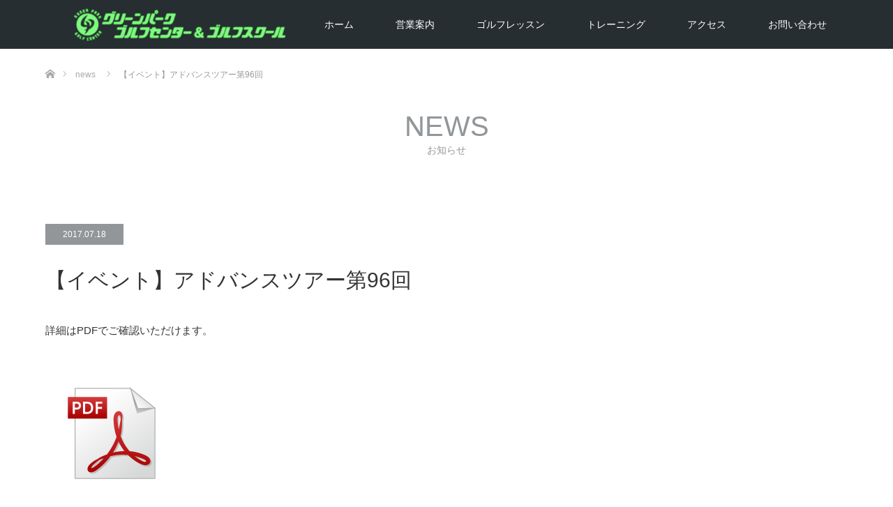

--- FILE ---
content_type: text/html; charset=UTF-8
request_url: http://greenparkgolf.com/archives/news/%E3%80%90%E3%82%A4%E3%83%99%E3%83%B3%E3%83%88%E3%80%91%E3%82%A2%E3%83%89%E3%83%90%E3%83%B3%E3%82%B9%E3%83%84%E3%82%A2%E3%83%BC%E7%AC%AC96%E5%9B%9E
body_size: 8583
content:
<!DOCTYPE html>
<html class="pc" lang="ja"
	itemscope 
	itemtype="http://schema.org/WebSite" 
	prefix="og: http://ogp.me/ns#" >
<head prefix="og: http://ogp.me/ns# fb: http://ogp.me/ns/fb#">
<meta charset="UTF-8">
<!--[if IE]><meta http-equiv="X-UA-Compatible" content="IE=edge"><![endif]-->
<meta name="viewport" content="width=device-width">
<title>【イベント】アドバンスツアー第96回 | グリーンパーク ゴルフセンター＆ゴルフスクール</title>
<meta name="description" content="詳細はPDFでご確認いただけます。">
<meta property="og:type" content="article" />
<meta property="og:url" content="http://greenparkgolf.com/archives/news/%E3%80%90%E3%82%A4%E3%83%99%E3%83%B3%E3%83%88%E3%80%91%E3%82%A2%E3%83%89%E3%83%90%E3%83%B3%E3%82%B9%E3%83%84%E3%82%A2%E3%83%BC%E7%AC%AC96%E5%9B%9E">
<meta property="og:title" content="【イベント】アドバンスツアー第96回" />
<meta property="og:description" content="詳細はPDFでご確認いただけます。" />
<meta property="og:site_name" content="グリーンパーク ゴルフセンター＆ゴルフスクール" />
<meta property="og:image" content='http://greenparkgolf.com/wp-content/uploads/2017/07/01-1.jpg'>
<meta property="og:image:secure_url" content="http://greenparkgolf.com/wp-content/uploads/2017/07/01-1.jpg" /> 
<meta property="og:image:width" content="637" /> 
<meta property="og:image:height" content="681" />
<meta name="twitter:card" content="summary" />
<meta name="twitter:title" content="【イベント】アドバンスツアー第96回" />
<meta name="twitter:description" content="詳細はPDFでご確認いただけます。" />
<meta name="twitter:image:src" content='http://greenparkgolf.com/wp-content/uploads/2017/07/01-1.jpg' />
<link rel="pingback" href="http://greenparkgolf.com/xmlrpc.php">
<link rel='dns-prefetch' href='//s.w.org' />
<link rel="alternate" type="application/rss+xml" title="グリーンパーク ゴルフセンター＆ゴルフスクール &raquo; フィード" href="http://greenparkgolf.com/feed" />
<link rel="alternate" type="application/rss+xml" title="グリーンパーク ゴルフセンター＆ゴルフスクール &raquo; コメントフィード" href="http://greenparkgolf.com/comments/feed" />
		<script type="text/javascript">
			window._wpemojiSettings = {"baseUrl":"https:\/\/s.w.org\/images\/core\/emoji\/2.3\/72x72\/","ext":".png","svgUrl":"https:\/\/s.w.org\/images\/core\/emoji\/2.3\/svg\/","svgExt":".svg","source":{"concatemoji":"http:\/\/greenparkgolf.com\/wp-includes\/js\/wp-emoji-release.min.js?ver=4.8.25"}};
			!function(t,a,e){var r,i,n,o=a.createElement("canvas"),l=o.getContext&&o.getContext("2d");function c(t){var e=a.createElement("script");e.src=t,e.defer=e.type="text/javascript",a.getElementsByTagName("head")[0].appendChild(e)}for(n=Array("flag","emoji4"),e.supports={everything:!0,everythingExceptFlag:!0},i=0;i<n.length;i++)e.supports[n[i]]=function(t){var e,a=String.fromCharCode;if(!l||!l.fillText)return!1;switch(l.clearRect(0,0,o.width,o.height),l.textBaseline="top",l.font="600 32px Arial",t){case"flag":return(l.fillText(a(55356,56826,55356,56819),0,0),e=o.toDataURL(),l.clearRect(0,0,o.width,o.height),l.fillText(a(55356,56826,8203,55356,56819),0,0),e===o.toDataURL())?!1:(l.clearRect(0,0,o.width,o.height),l.fillText(a(55356,57332,56128,56423,56128,56418,56128,56421,56128,56430,56128,56423,56128,56447),0,0),e=o.toDataURL(),l.clearRect(0,0,o.width,o.height),l.fillText(a(55356,57332,8203,56128,56423,8203,56128,56418,8203,56128,56421,8203,56128,56430,8203,56128,56423,8203,56128,56447),0,0),e!==o.toDataURL());case"emoji4":return l.fillText(a(55358,56794,8205,9794,65039),0,0),e=o.toDataURL(),l.clearRect(0,0,o.width,o.height),l.fillText(a(55358,56794,8203,9794,65039),0,0),e!==o.toDataURL()}return!1}(n[i]),e.supports.everything=e.supports.everything&&e.supports[n[i]],"flag"!==n[i]&&(e.supports.everythingExceptFlag=e.supports.everythingExceptFlag&&e.supports[n[i]]);e.supports.everythingExceptFlag=e.supports.everythingExceptFlag&&!e.supports.flag,e.DOMReady=!1,e.readyCallback=function(){e.DOMReady=!0},e.supports.everything||(r=function(){e.readyCallback()},a.addEventListener?(a.addEventListener("DOMContentLoaded",r,!1),t.addEventListener("load",r,!1)):(t.attachEvent("onload",r),a.attachEvent("onreadystatechange",function(){"complete"===a.readyState&&e.readyCallback()})),(r=e.source||{}).concatemoji?c(r.concatemoji):r.wpemoji&&r.twemoji&&(c(r.twemoji),c(r.wpemoji)))}(window,document,window._wpemojiSettings);
		</script>
		<style type="text/css">
img.wp-smiley,
img.emoji {
	display: inline !important;
	border: none !important;
	box-shadow: none !important;
	height: 1em !important;
	width: 1em !important;
	margin: 0 .07em !important;
	vertical-align: -0.1em !important;
	background: none !important;
	padding: 0 !important;
}
</style>
<link rel='stylesheet' id='style-css'  href='http://greenparkgolf.com/wp-content/themes/unique_tcd044/style.css?ver=1.3' type='text/css' media='all' />
<link rel='stylesheet' id='contact-form-7-css'  href='http://greenparkgolf.com/wp-content/plugins/contact-form-7/includes/css/styles.css?ver=4.8' type='text/css' media='all' />
<link rel='stylesheet' id='tcd-maps-css'  href='http://greenparkgolf.com/wp-content/plugins/tcd-google-maps/admin.css?ver=4.8.25' type='text/css' media='all' />
<script type='text/javascript' src='http://greenparkgolf.com/wp-includes/js/jquery/jquery.js?ver=1.12.4'></script>
<script type='text/javascript' src='http://greenparkgolf.com/wp-includes/js/jquery/jquery-migrate.min.js?ver=1.4.1'></script>
<link rel='https://api.w.org/' href='http://greenparkgolf.com/wp-json/' />
<link rel='shortlink' href='http://greenparkgolf.com/?p=322' />
<link rel="alternate" type="application/json+oembed" href="http://greenparkgolf.com/wp-json/oembed/1.0/embed?url=http%3A%2F%2Fgreenparkgolf.com%2Farchives%2Fnews%2F%25e3%2580%2590%25e3%2582%25a4%25e3%2583%2599%25e3%2583%25b3%25e3%2583%2588%25e3%2580%2591%25e3%2582%25a2%25e3%2583%2589%25e3%2583%2590%25e3%2583%25b3%25e3%2582%25b9%25e3%2583%2584%25e3%2582%25a2%25e3%2583%25bc%25e7%25ac%25ac96%25e5%259b%259e" />
<link rel="alternate" type="text/xml+oembed" href="http://greenparkgolf.com/wp-json/oembed/1.0/embed?url=http%3A%2F%2Fgreenparkgolf.com%2Farchives%2Fnews%2F%25e3%2580%2590%25e3%2582%25a4%25e3%2583%2599%25e3%2583%25b3%25e3%2583%2588%25e3%2580%2591%25e3%2582%25a2%25e3%2583%2589%25e3%2583%2590%25e3%2583%25b3%25e3%2582%25b9%25e3%2583%2584%25e3%2582%25a2%25e3%2583%25bc%25e7%25ac%25ac96%25e5%259b%259e&#038;format=xml" />

<link rel="stylesheet" href="http://greenparkgolf.com/wp-content/themes/unique_tcd044/css/design-plus.css?ver=1.3">
<link rel="stylesheet" href="http://greenparkgolf.com/wp-content/themes/unique_tcd044/css/sns-botton.css?ver=1.3">
<link rel="stylesheet" href="http://greenparkgolf.com/wp-content/themes/unique_tcd044/css/responsive.css?ver=1.3">
<link rel="stylesheet" href="http://greenparkgolf.com/wp-content/themes/unique_tcd044/css/footer-bar.css?ver=1.3">

<script src="http://greenparkgolf.com/wp-content/themes/unique_tcd044/js/jquery.easing.1.3.js?ver=1.3"></script>
<script src="http://greenparkgolf.com/wp-content/themes/unique_tcd044/js/jscript.js?ver=1.3"></script>
<script src="http://greenparkgolf.com/wp-content/themes/unique_tcd044/js/footer-bar.js?ver=1.3"></script>
<script src="http://greenparkgolf.com/wp-content/themes/unique_tcd044/js/comment.js?ver=1.3"></script>
<script src="http://greenparkgolf.com/wp-content/themes/unique_tcd044/js/header_fix.js?ver=1.3"></script>

<style type="text/css">

body, input, textarea { font-family: Arial, "ヒラギノ角ゴ ProN W3", "Hiragino Kaku Gothic ProN", "メイリオ", Meiryo, sans-serif; }

.rich_font { font-family: "Segoe UI", Arial, "游ゴシック", YuGothic, "Hiragino Kaku Gothic ProN", Meiryo, sans-serif; font-weight: 400; }
}


body { font-size:15px; }


#footer_top .logo { font-size:21px; }

#post_title { font-size:30px; }
.post_content { font-size:15px; }
.post_content a, .post_content a:hover { color: #00AAC4; }

#related_post li a.image img, .styled_post_list1 .image img, #recent_news .image img, .work_list_widget .image img, #blog_list .image img {
  -webkit-transition: all 0.75s ease; -moz-transition: all 0.75s ease; transition: all 0.75s ease;
  -webkit-transform: scale(1); -moz-transform: scale(1); -ms-transform: scale(1); -o-transform: scale(1); transform: scale(1);
  -webkit-backface-visibility:hidden; backface-visibility:hidden;
}
#related_post li a.image:hover img, .styled_post_list1 .image:hover img, #recent_news .image:hover img, .work_list_widget .image:hover img, #blog_list .image:hover img {
  -webkit-transform: scale(1.2); -moz-transform: scale(1.2); -ms-transform: scale(1.2); -o-transform: scale(1.2); transform: scale(1.2);
}
#header, .pc #global_menu ul ul a, #footer_bottom, #related_post .headline, #comment_headline, .side_headline, .mobile #copyright, .mobile .home #header, #archive_news_list .headline
  { background-color:#262E31; }

.page_navi .current { background-color:#262E31!important; border-color:#262E31!important; }
.page_navi .current + .page-numbers { border-left-color:#262E31; }


.header_fix #header, .pc .header_fix #global_menu ul ul a, .mobile .header_fix #header
  { background-color:rgba(38,46,49,0.7); }

#header a, mobile a.menu_button:before
  { color:#FFFFFF; }

#footer_bottom, #footer_bottom a
  { color:#FFFFFF; }

.pc #global_menu ul ul li.menu-item-has-children > a:before
  { border-color:transparent transparent transparent #FFFFFF; }

.pc #global_menu ul ul a:hover
  { color:#fff; }

.pc #global_menu ul ul li.menu-item-has-children > a:hover:before
  { border-color:transparent transparent transparent #fff; }

a:hover, .pc #header .logo a:hover, #comment_header ul li a:hover, .pc #global_menu > ul > li.active > a, .pc #global_menu li.current-menu-item > a, .pc #global_menu > ul > li > a:hover, #header_logo .logo a:hover, #bread_crumb li.home a:hover:before, #bread_crumb li a:hover, .color_headline, #footer_bottom a:hover
  { color:#00AAC4; }
.index_recent_post li a:hover { color:#00AAC4!important; }

#return_top a:hover, .next_page_link a:hover, .collapse_category_list li a:hover .count, .slick-arrow:hover, .page_navi a:hover, .page_navi p.back a:hover, .mobile #global_menu li a:hover,
  #wp-calendar td a:hover, #wp-calendar #prev a:hover, #wp-calendar #next a:hover, .widget_search #search-btn input:hover, .widget_search #searchsubmit:hover, .side_widget.google_search #searchsubmit:hover,
    #submit_comment:hover, #comment_header ul li a:hover, #comment_header ul li.comment_switch_active a, #comment_header #comment_closed p, #post_pagination a:hover, a.menu_button:hover,
      #work_navigation a:hover, #work_side_content a:hover, #work_button a:hover, #blog_list .category a:hover, #post_meta_top .category a:hover, .work_list .category a:hover, .box_list .link_button a:hover
        { background-color:#00AAC4; }

.pc #global_menu ul ul a:hover, .index_news_list a.archive_link:hover
  { background-color:#00AAC4; }

#comment_textarea textarea:focus, #guest_info input:focus, #comment_header ul li a:hover, #comment_header ul li.comment_switch_active a, #comment_header #comment_closed p, .page_navi .page-numbers:hover
  { border-color:#00AAC4; }
.page_navi .page-numbers:hover + .page-numbers { border-left-color:#00AAC4; }

#comment_header ul li.comment_switch_active a:after, #comment_header #comment_closed p:after
  { border-color:#00AAC4 transparent transparent transparent; }

.collapse_category_list li a:before
  { border-color: transparent transparent transparent #00AAC4; }

#site_loader_spinner { border:4px solid rgba(38,46,49,0.2); border-top-color:#262E31; }


</style>



<style type="text/css"></style><style type="text/css">.broken_link, a.broken_link {
	text-decoration: line-through;
}</style></head>
<body id="body" class="news-template-default single single-news postid-322 fix_top">

<div id="site_loader_overlay">
 <div id="site_loader_spinner"></div>
</div>
<div id="site_wrap">

 <div id="header">
  <div id="header_inner" class="clearfix">
   <div id="logo_image">
 <h1 class="logo">
  <a href="http://greenparkgolf.com/" title="グリーンパーク ゴルフセンター＆ゴルフスクール">
      <img class="pc_logo_image" src="http://greenparkgolf.com/wp-content/uploads/2017/06/GreenParkLogo.png?1769713113" alt="グリーンパーク ゴルフセンター＆ゴルフスクール" title="グリーンパーク ゴルフセンター＆ゴルフスクール" />
         <img class="mobile_logo_image" src="http://greenparkgolf.com/wp-content/uploads/2017/06/SP-GreenParkLogo.png?1769713113" alt="グリーンパーク ゴルフセンター＆ゴルフスクール" title="グリーンパーク ゴルフセンター＆ゴルフスクール" />
     </a>
 </h1>
</div>
      <div id="global_menu">
    <ul id="menu-%e3%83%88%e3%83%83%e3%83%97%e3%83%a1%e3%83%8b%e3%83%a5%e3%83%bc" class="menu"><li id="menu-item-57" class="menu-item menu-item-type-custom menu-item-object-custom menu-item-57"><a href="http://greenparkgolf-com.check-xserver.jp/">ホーム</a></li>
<li id="menu-item-54" class="menu-item menu-item-type-post_type menu-item-object-page menu-item-54"><a href="http://greenparkgolf.com/facility">営業案内</a></li>
<li id="menu-item-243" class="menu-item menu-item-type-post_type menu-item-object-page menu-item-has-children menu-item-243"><a href="http://greenparkgolf.com/school">ゴルフレッスン</a>
<ul  class="sub-menu">
	<li id="menu-item-400" class="menu-item menu-item-type-custom menu-item-object-custom menu-item-400"><a href="http://greenparkgolf.com/school#link1">一般の方</a></li>
	<li id="menu-item-401" class="menu-item menu-item-type-custom menu-item-object-custom menu-item-401"><a href="http://greenparkgolf.com/school#link2">ジュニア</a></li>
	<li id="menu-item-399" class="menu-item menu-item-type-post_type menu-item-object-page menu-item-399"><a href="http://greenparkgolf.com/pro">プロの紹介</a></li>
</ul>
</li>
<li id="menu-item-178" class="menu-item menu-item-type-post_type menu-item-object-page menu-item-178"><a href="http://greenparkgolf.com/%e3%83%88%e3%83%ac%e3%83%bc%e3%83%8b%e3%83%b3%e3%82%b0">トレーニング</a></li>
<li id="menu-item-52" class="menu-item menu-item-type-post_type menu-item-object-page menu-item-has-children menu-item-52"><a href="http://greenparkgolf.com/access">アクセス</a>
<ul  class="sub-menu">
	<li id="menu-item-251" class="menu-item menu-item-type-post_type menu-item-object-page menu-item-251"><a href="http://greenparkgolf.com/link">リンク</a></li>
</ul>
</li>
<li id="menu-item-55" class="menu-item menu-item-type-post_type menu-item-object-page menu-item-55"><a href="http://greenparkgolf.com/contact">お問い合わせ</a></li>
</ul>   </div>
   <a href="#" class="menu_button"><span>menu</span></a>
     </div>
 </div><!-- END #header -->


 <div id="top">

  
 </div><!-- END #top -->

 <div id="main_contents" class="clearfix">


<div id="bread_crumb">

<ul class="clearfix">
 <li class="home"><a href="http://greenparkgolf.com/"><span>ホーム</span></a></li>

 <li><a href="http://greenparkgolf.com/archives/news">news</a></li>
 <li class="last">【イベント】アドバンスツアー第96回</li>

</ul>
</div>
<div id="main_col" class="clearfix">

  <div id="page_header">
    <h2 class="headline rich_font" style="font-size:40px;">NEWS</h2>
      <div class="desc" style="font-size:14px;">
   <p>お知らせ</p>
  </div>
   </div><!-- END #page_header -->
 
 <div id="left_col">

  
  <div id="article">

      <ul id="post_meta_top" class="clearfix">
    <li class="date"><time class="entry-date updated" datetime="2017-07-18T08:57:28+00:00">2017.07.18</time></li>
   </ul>
   
   <h2 id="post_title" class="rich_font">【イベント】アドバンスツアー第96回</h2>

   
   <div class="post_content clearfix">
    <p>詳細はPDFでご確認いただけます。</p>
<p><a href="http://greenparkgolf.com/pdf/2017/0718/96河口湖CC掲示用ポスター.pdf" target="_blank" rel="noopener"><img class="alignnone size-full wp-image-84" src="http://greenparkgolf-com.check-xserver.jp/wp-content/uploads/2017/05/icon_1r_192.png" sizes="(max-width: 192px) 100vw, 192px" srcset="http://greenparkgolf.com/wp-content/uploads/2017/05/icon_1r_192.png 192w, http://greenparkgolf.com/wp-content/uploads/2017/05/icon_1r_192-150x150.png 150w, http://greenparkgolf.com/wp-content/uploads/2017/05/icon_1r_192-120x120.png 120w" alt="" width="192" height="192" data-pin-nopin="true" /></a></p>
       </div>

   
      <div id="archive_news_list">
        <h3 class="headline">NEWS</h3>
    <a class="archive_link" href="http://greenparkgolf.com/archives/news">NEWS一覧</a>
        <ol>
          <li class="clearfix">
      <a class="title" href="http://greenparkgolf.com/archives/news/%e3%80%90%e3%82%a4%e3%83%99%e3%83%b3%e3%83%88%e3%80%91%e3%82%b0%e3%83%aa%e3%83%bc%e3%83%b3%e3%83%91%e3%83%bc%e3%82%af%e3%82%b3%e3%83%b3%e3%83%9a2026%e6%98%a5%e3%80%80%e9%96%8b%e5%82%ac%e6%97%a5">
       <time class="entry-date updated" datetime="2026-01-06T08:43:27+00:00">2026.1.6</time>
       <span>【イベント】グリーンパークコンペ2026春　開催日、コースが決まりました。</span>
      </a>
     </li>
          <li class="clearfix">
      <a class="title" href="http://greenparkgolf.com/archives/news/%e5%b9%b4%e6%9c%ab%e5%b9%b4%e5%a7%8b%e3%80%80%e5%96%b6%e6%a5%ad%e3%81%ae%e3%81%94%e6%a1%88%e5%86%85-5">
       <time class="entry-date updated" datetime="2026-01-06T08:39:05+00:00">2025.12.30</time>
       <span>年末年始　営業のご案内</span>
      </a>
     </li>
          <li class="clearfix">
      <a class="title" href="http://greenparkgolf.com/archives/news/%e3%80%90%e3%82%a4%e3%83%99%e3%83%b3%e3%83%88%e3%80%91%e3%82%b0%e3%83%aa%e3%83%bc%e3%83%b3%e3%83%91%e3%83%bc%e3%82%af%e3%82%b3%e3%83%b3%e3%83%9a2025%e7%a7%8b%e3%80%80%e9%96%8b%e5%82%ac%e6%97%a5">
       <time class="entry-date updated" datetime="2026-01-06T08:40:15+00:00">2025.8.13</time>
       <span>【イベント】グリーンパークコンペ2025秋　開催日、コースが決まりました。</span>
      </a>
     </li>
          <li class="clearfix">
      <a class="title" href="http://greenparkgolf.com/archives/news/%e3%80%90%e5%96%b6%e6%a5%ad%e6%83%85%e5%a0%b1%e3%80%914%e6%9c%8822%e6%97%a5%e8%87%a8%e6%99%82%e4%bc%91%e6%a5%ad%e3%81%ae%e3%81%8a%e7%9f%a5%e3%82%89%e3%81%9b">
       <time class="entry-date updated" datetime="2026-01-06T08:34:03+00:00">2025.4.13</time>
       <span>【営業情報】4月22日臨時休業のお知らせ</span>
      </a>
     </li>
          <li class="clearfix">
      <a class="title" href="http://greenparkgolf.com/archives/news/%e3%80%90%e3%82%a4%e3%83%99%e3%83%b3%e3%83%88%e3%80%91%e3%82%b0%e3%83%aa%e3%83%bc%e3%83%b3%e3%83%91%e3%83%bc%e3%82%af%e3%82%b3%e3%83%b3%e3%83%9a2025%e6%98%a5%e3%80%80%e9%96%8b%e5%82%ac%e6%97%a5">
       <time class="entry-date updated" datetime="2025-02-23T08:30:27+00:00">2025.2.23</time>
       <span>【イベント】グリーンパークコンペ2025春　開催日、コースが決まりました。</span>
      </a>
     </li>
          <li class="clearfix">
      <a class="title" href="http://greenparkgolf.com/archives/news/%e5%b9%b4%e6%9c%ab%e5%b9%b4%e5%a7%8b%e3%80%80%e5%96%b6%e6%a5%ad%e3%81%ae%e3%81%94%e6%a1%88%e5%86%85-4">
       <time class="entry-date updated" datetime="2024-12-30T15:09:39+00:00">2024.12.30</time>
       <span>年末年始　営業のご案内</span>
      </a>
     </li>
          <li class="clearfix">
      <a class="title" href="http://greenparkgolf.com/archives/news/%e3%80%90%e3%82%b5%e3%83%bc%e3%83%93%e3%82%b9%e3%80%912024%e5%86%ac-%e3%83%9c%e3%83%bc%e3%83%ab%e3%83%9d%e3%82%a4%e3%83%b3%e3%83%88%e3%82%a2%e3%83%83%e3%83%97%e3%82%b5%e3%83%bc%e3%83%93%e3%82%b9">
       <time class="entry-date updated" datetime="2024-12-01T10:01:16+00:00">2024.12.1</time>
       <span>【サービス】2024冬 ボールポイントアップサービス　</span>
      </a>
     </li>
          <li class="clearfix">
      <a class="title" href="http://greenparkgolf.com/archives/news/%e8%87%a8%e6%99%82%e4%bc%91%e6%a5%ad%e3%81%ae%e3%81%8a%e7%9f%a5%e3%82%89%e3%81%9b">
       <time class="entry-date updated" datetime="2024-11-11T08:33:43+00:00">2024.11.11</time>
       <span>臨時休業のお知らせ</span>
      </a>
     </li>
          <li class="clearfix">
      <a class="title" href="http://greenparkgolf.com/archives/news/%e3%80%90%e3%82%b4%e3%83%ab%e3%83%95%e3%82%b9%e3%82%af%e3%83%bc%e3%83%ab%e3%80%91-2024%e5%b9%b4%e7%ac%ac5%e6%9c%9f%e3%80%80%e3%82%b9%e3%82%b1%e3%82%b8%e3%83%a5%e3%83%bc%e3%83%ab%e3%81%8c%e7%a2%ba">
       <time class="entry-date updated" datetime="2024-09-21T19:41:17+00:00">2024.9.21</time>
       <span>【ゴルフスクール】 2024年第5期　スケジュールが確定しました。</span>
      </a>
     </li>
          <li class="clearfix">
      <a class="title" href="http://greenparkgolf.com/archives/news/%e3%80%90%e3%82%b5%e3%83%bc%e3%83%93%e3%82%b9%e3%80%912024%e5%a4%8f-%e3%83%9c%e3%83%bc%e3%83%ab%e3%83%9d%e3%82%a4%e3%83%b3%e3%83%88%e3%82%a2%e3%83%83%e3%83%97%e3%82%b5%e3%83%bc%e3%83%93%e3%82%b9">
       <time class="entry-date updated" datetime="2024-07-26T11:43:44+00:00">2024.7.26</time>
       <span>【サービス】2024夏 ボールポイントアップサービス　</span>
      </a>
     </li>
         </ol>
   </div>
   
  </div><!-- END #article -->

  
 </div><!-- END #left_col -->

 
</div><!-- END #main_col -->


 </div><!-- END #main_contents -->

 <div id="return_top">
  <a href="#body"><span>PAGE TOP</span></a>
 </div>

 <div id="footer_top">
  <div id="footer_top_inner" class="clearfix">

   <div id="footer_menu_widget_area">

        <div id="footer_menu" class="clearfix">
     <h3 class="headline">MENU</h3>
          <div id="footer_menu1" class="footer_menu clearfix">
      <ul id="menu-%e4%b8%80%e7%95%aa%e4%b8%8b%e3%83%95%e3%83%83%e3%82%bf%e3%83%bc%e3%83%a1%e3%83%8b%e3%83%a5%e3%83%bc" class="menu"><li id="menu-item-245" class="menu-item menu-item-type-post_type menu-item-object-page menu-item-245"><a href="http://greenparkgolf.com/facility">営業案内</a></li>
<li id="menu-item-249" class="menu-item menu-item-type-post_type menu-item-object-page menu-item-249"><a href="http://greenparkgolf.com/school">ゴルフレッスン</a></li>
<li id="menu-item-244" class="menu-item menu-item-type-post_type menu-item-object-page menu-item-244"><a href="http://greenparkgolf.com/%e3%83%88%e3%83%ac%e3%83%bc%e3%83%8b%e3%83%b3%e3%82%b0">トレーニング</a></li>
<li id="menu-item-248" class="menu-item menu-item-type-post_type menu-item-object-page menu-item-248"><a href="http://greenparkgolf.com/access">アクセス</a></li>
<li id="menu-item-247" class="menu-item menu-item-type-post_type menu-item-object-page menu-item-247"><a href="http://greenparkgolf.com/link">リンク</a></li>
<li id="menu-item-246" class="menu-item menu-item-type-post_type menu-item-object-page menu-item-246"><a href="http://greenparkgolf.com/contact">お問い合わせ</a></li>
<li id="menu-item-81" class="menu-item menu-item-type-custom menu-item-object-custom menu-item-81"><a href="http://greenparkgolf.com/wp-content/uploads/2023/08/グリーンパーク規約20221001.pdf">利用規約</a></li>
<li id="menu-item-82" class="menu-item menu-item-type-custom menu-item-object-custom menu-item-82"><a href="http://www.greenparkgolf.com/pdf/kojinjyouhou.pdf">個人情報保護方針</a></li>
</ul>     </div>
              </div>
    
        <div class="footer_widget" id="footer_left_widget">
     <div class="side_widget clearfix styled_post_list1_widget" id="styled_post_list1_widget-2">
<h3 class="footer_headline"><span>SOCIAL</span></h3><ol class="styled_post_list1">
 <li class="clearfix">
   <a class="image" href="http://greenparkgolf.com/archives/526"><img width="300" height="300" src="http://greenparkgolf.com/wp-content/uploads/2020/04/888-300x300.jpg" class="attachment-size1 size-size1 wp-post-image" alt="" srcset="http://greenparkgolf.com/wp-content/uploads/2020/04/888-300x300.jpg 300w, http://greenparkgolf.com/wp-content/uploads/2020/04/888-150x150.jpg 150w, http://greenparkgolf.com/wp-content/uploads/2020/04/888-400x400.jpg 400w, http://greenparkgolf.com/wp-content/uploads/2020/04/888-120x120.jpg 120w" sizes="(max-width: 300px) 100vw, 300px" /></a>   <div class="info">
        <a class="title" href="http://greenparkgolf.com/archives/526">LINE</a>
   </div>
 </li>
 <li class="clearfix">
   <a class="image" href="http://greenparkgolf.com/archives/163"><img width="300" height="300" src="http://greenparkgolf.com/wp-content/uploads/2017/06/twitter-300x300.jpg" class="attachment-size1 size-size1 wp-post-image" alt="" srcset="http://greenparkgolf.com/wp-content/uploads/2017/06/twitter-300x300.jpg 300w, http://greenparkgolf.com/wp-content/uploads/2017/06/twitter-150x150.jpg 150w, http://greenparkgolf.com/wp-content/uploads/2017/06/twitter-400x400.jpg 400w, http://greenparkgolf.com/wp-content/uploads/2017/06/twitter-120x120.jpg 120w" sizes="(max-width: 300px) 100vw, 300px" /></a>   <div class="info">
        <a class="title" href="http://greenparkgolf.com/archives/163">X</a>
   </div>
 </li>
 <li class="clearfix">
   <a class="image" href="http://greenparkgolf.com/archives/161"><img width="300" height="300" src="http://greenparkgolf.com/wp-content/uploads/2017/06/Instagram-300x300.jpg" class="attachment-size1 size-size1 wp-post-image" alt="" srcset="http://greenparkgolf.com/wp-content/uploads/2017/06/Instagram-300x300.jpg 300w, http://greenparkgolf.com/wp-content/uploads/2017/06/Instagram-150x150.jpg 150w, http://greenparkgolf.com/wp-content/uploads/2017/06/Instagram-400x400.jpg 400w, http://greenparkgolf.com/wp-content/uploads/2017/06/Instagram-120x120.jpg 120w" sizes="(max-width: 300px) 100vw, 300px" /></a>   <div class="info">
        <a class="title" href="http://greenparkgolf.com/archives/161">Instagram</a>
   </div>
 </li>
 <li class="clearfix">
   <a class="image" href="http://greenparkgolf.com/archives/5"><img width="300" height="300" src="http://greenparkgolf.com/wp-content/uploads/2017/05/facebook-300x300.jpg" class="attachment-size1 size-size1 wp-post-image" alt="" srcset="http://greenparkgolf.com/wp-content/uploads/2017/05/facebook-300x300.jpg 300w, http://greenparkgolf.com/wp-content/uploads/2017/05/facebook-150x150.jpg 150w, http://greenparkgolf.com/wp-content/uploads/2017/05/facebook-120x120.jpg 120w" sizes="(max-width: 300px) 100vw, 300px" /></a>   <div class="info">
        <a class="title" href="http://greenparkgolf.com/archives/5">Facebook</a>
   </div>
 </li>
</ol>
</div>
<div class="widget_text side_widget clearfix widget_custom_html" id="custom_html-2">
<h3 class="footer_headline"><span>SITE</span></h3><div class="textwidget custom-html-widget"><div id="footer_menu1" class="footer_menu clearfix">
      <ul class="menu">
<li id="menu-item-249" class="menu-item menu-item-type-post_type menu-item-object-page menu-item-249">
<a href="http://greenparkgolf.com/">Greenpark</a>
</li>
<li id="menu-item-244" class="menu-item menu-item-type-post_type menu-item-object-page menu-item-244">
<a href="http://elf-sports.com/">ELF-sports</a>
</li>
<li id="menu-item-248" class="menu-item menu-item-type-post_type menu-item-object-page menu-item-248">
<a href="http://yamacho-musashino.com/">Yamacho</a>
</li>
</ul>
</div></div></div>
    </div>
    
        <div class="footer_widget" id="footer_right_widget">
     <div class="side_widget clearfix widget_media_image" id="media_image-2">
<h3 class="footer_headline"><span>SPECIAL</span></h3><img width="300" height="200" src="http://greenparkgolf.com/wp-content/uploads/2017/06/0112-1-300x200.jpg" class="image wp-image-50  attachment-medium size-medium" alt="" style="max-width: 100%; height: auto;" srcset="http://greenparkgolf.com/wp-content/uploads/2017/06/0112-1-300x200.jpg 300w, http://greenparkgolf.com/wp-content/uploads/2017/06/0112-1-768x513.jpg 768w, http://greenparkgolf.com/wp-content/uploads/2017/06/0112-1-1024x684.jpg 1024w, http://greenparkgolf.com/wp-content/uploads/2017/06/0112-1.jpg 1450w" sizes="(max-width: 300px) 100vw, 300px" /></div>
    </div>
    
   </div><!-- END #footer_menu_widget_area -->

      <div id="footer_address">
    <div class="logo_area">
 <p class="logo"><a href="http://greenparkgolf.com/">グリーンパーク ゴルフセンター＆ゴルフスクール</a></p>
</div>
    <div class="info"><p>東京都武蔵野市にあるゴルフ練習場です。２４打席・オートティーアップ・冷暖房完備・ICカードで楽々チェックイン、、、、練習方法は球数制と時間制から選択可能、お客様のニーズに合わせて練習できます。<br />
ゴルフスクールは、PGA/LPGAティーチングプロ５名在籍、全５０クラス開講中、、ジュニアクラスもあります。</p>
</div>        <ul id="footer_social_link" class="clearfix">
     <li class="twitter"><a class="target_blank" href="https://twitter.com/greenparkgolf">Twitter</a></li>     <li class="facebook"><a class="target_blank" href="https://www.facebook.com/greenparkgolf">Facebook</a></li>     <li class="insta"><a class="target_blank" href="https://www.instagram.com/greenpark_golf_center/">Instagram</a></li>     <li class="rss"><a class="target_blank" href="http://greenparkgolf.com/feed">RSS</a></li>    </ul>
       </div>
   
  </div><!-- END #footer_top_inner -->
 </div><!-- END #footer_top -->

 <div id="footer_bottom">
  <div id="footer_bottom_inner" class="clearfix">

   
   <p id="copyright">Copyright &copy;&nbsp; <a href="http://greenparkgolf.com/">グリーンパーク ゴルフセンター＆ゴルフスクール</a></p>

  </div><!-- END #footer_bottom_inner -->
 </div><!-- END #footer_bottom -->

 
</div><!-- #site_wrap -->

 <script>
 
 jQuery(document).ready(function($){

  function after_load() {
    $('#site_loader_spinner').delay(300).fadeOut(600);
    $('#site_loader_overlay').delay(600).fadeOut(900);
    $('#site_wrap').css('display', 'block');
      }

  $(window).load(function () {
    after_load();
      });

  $(function(){
    setTimeout(function(){
      if( $('#site_loader_overlay').is(':visible') ) {
        after_load();
      }
    }, 3000);
  });

 });

 </script>


<script type='text/javascript' src='http://greenparkgolf.com/wp-includes/js/comment-reply.min.js?ver=4.8.25'></script>
<script type='text/javascript'>
/* <![CDATA[ */
var wpcf7 = {"apiSettings":{"root":"http:\/\/greenparkgolf.com\/wp-json\/","namespace":"contact-form-7\/v1"},"recaptcha":{"messages":{"empty":"\u3042\u306a\u305f\u304c\u30ed\u30dc\u30c3\u30c8\u3067\u306f\u306a\u3044\u3053\u3068\u3092\u8a3c\u660e\u3057\u3066\u304f\u3060\u3055\u3044\u3002"}}};
/* ]]> */
</script>
<script type='text/javascript' src='http://greenparkgolf.com/wp-content/plugins/contact-form-7/includes/js/scripts.js?ver=4.8'></script>
<script type='text/javascript' src='http://greenparkgolf.com/wp-includes/js/wp-embed.min.js?ver=4.8.25'></script>



</body>
</html>
